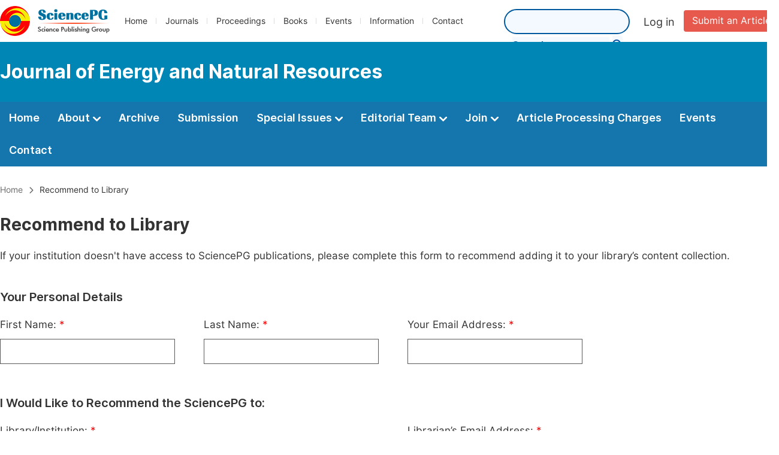

--- FILE ---
content_type: text/javascript
request_url: http://jenr.org/library/js/library.min.js?v=20241122084558
body_size: 1880
content:
var library={api:{save:function(b,a,c){return $.ajax({url:"/library/journal/"+b+"/save",type:"post",dataType:"json",contentType:"application/json",data:JSON.stringify(a),success:c})}},fun:{getInputData:function(){return{firstName:$(".txtFirstName").val().trim(),lastName:$(".txtLastName").val().trim(),email:$(".txtEmail").val().trim(),name:$(".txtLibrary").val().trim(),libraryEmail:$(".txtEmailOfLibrarian").val().trim(),verificationCode:$("#txtCode").val().toLowerCase().trim()}}},validateInputData:function(){var a=library.fun.getInputData();if(!a.firstName){$("#firstname_error").show()}else{$("#firstname_error").hide()}if(!a.lastName){$("#lastname_error").show()}else{$("#lastname_error").hide()}if(!a.email){$(".emailError").show()}else{$(".emailError").hide()}if(!myValidator.email(a.email)){$(".emailFormatError").show()}else{$(".emailFormatError").hide()}if(!a.name){$(".libraryError").show()}else{$(".libraryError").hide()}if(!a.libraryEmail){$(".emailOfLibrarianError").show()}else{$(".emailOfLibrarianError").hide()}if(!myValidator.email(a.libraryEmail)){$(".emailOfLibrarianFormatError").show()}else{$(".emailOfLibrarianFormatError").hide()}if(!a.verificationCode){$(".pCodeError").show()}else{$(".pCodeError").hide()}return $(".error:visible").length==0}};function submit(){if(library.validateInputData()){var a=library.fun.getInputData();var b=$("#journalID").val();disableButtons();library.api.save(b,a,function(c){if(!c.success){if(c.objName=="verificationCode"){$(".pVerificationCodeError").show()}else{$(".pVerificationCodeError").hide()}}else{window.location.href="/library/journal/"+b+"/success"}refreshCaptcha();enableButtons()})}}function refreshCaptcha(){var a=$("#visitId").val();$("#imgCaptcha")[0].src="/captcha/captchaImage?type=math&visitId="+a+"&timestamp="+(new Date().getSeconds())}$(document).ready(function(){handleErrorMessage()});